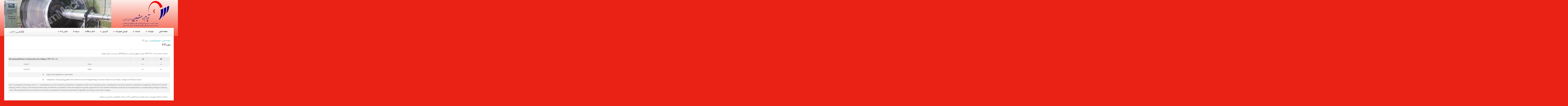

--- FILE ---
content_type: text/html; charset=utf-8
request_url: http://www.apammachine.com/fa/tr_ut.aspx
body_size: 8320
content:


<!DOCTYPE html>
<!--[if lt IE 8]>      <html class="no-js lt-ie10 lt-ie9 lt-ie8"> <![endif]-->
<!--[if IE 8]>         <html class="no-js lt-ie10 lt-ie9"> <![endif]-->
<!--[if IE 9]>         <html class="no-js lt-ie10"> <![endif]-->
<!--[if gt IE 8]><!-->
<html class="no-js">
<head>
    <meta charset="utf-8">
    <title>ApamMachin</title>
    <meta name="viewport" content="width=device-width, initial-scale=1.0">
    <meta name="description" content="">
    <meta name="author" content="Haleh Shafaghi">
    <!--  Google Fonts  -->
    <link href='http://fonts.googleapis.com/css?family=Pacifico|Open+Sans:400,700,400italic,700italic&amp;subset=latin,latin-ext,greek' rel='stylesheet' type='text/css'>

    <!-- Twitter Bootstrap -->
    <link href="../stylesheets/bootstrap.css" rel="stylesheet">
    <link href="../stylesheets/responsive.css" rel="stylesheet">
    <!-- Slider Revolution -->
    <link rel="stylesheet" href="../js/rs-plugin/css/settings.css" type="text/css" />
    <!-- jQuery UI -->
    <link rel="stylesheet" href="../js/jquery-ui-1.10.3/css/smoothness/jquery-ui-1.10.3.custom.min.css" type="text/css" />
    <!-- PrettyPhoto -->
    <link rel="stylesheet" href="../js/prettyphoto/css/prettyPhoto.css" type="text/css" />
    <!-- main styles -->

    <link href="../stylesheets/main.css" rel="stylesheet">
    <link href="../stylesheets/custom.css" rel="stylesheet" />

    <!-- SmartMenus core CSS (required) -->
    <link href="../stylesheets/sm-core-css.css" rel="stylesheet" type="text/css" />

    <!-- "sm-mint" menu theme (optional, you can use your own CSS, too) -->
    <link href="../stylesheets/sm-mint/sm-mint.css" rel="stylesheet" type="text/css" />

    <!-- #main-menu config - instance specific stuff not covered in the theme -->
    <!-- Put this in an external stylesheet if you want the media query to work in IE8 (e.g. where the rest of your page styles are) -->
    <style type="text/css">
        @media (min-width: 768px) {
            #main-nav {
                line-height: 0;
                text-align: right;
            }

            #main-menu {
                display: inline-block;
            }
        }
    </style>

    <!-- HTML5 shim and Respond.js IE8 support of HTML5 elements and media queries -->
    <!--[if lt IE 9]>
      <script src="https://oss.maxcdn.com/html5shiv/3.7.2/html5shiv.min.js"></script>
      <script src="https://oss.maxcdn.com/respond/1.4.2/respond.min.js"></script>
    <![endif]-->
    <!-- Modernizr -->
    <script src="../js/modernizr.custom.56918.js"></script>
    <!-- Fav and touch icons -->
    <link rel="apple-touch-icon" sizes="57x57" href="../images/favicon/apple-icon-57x57.png">
    <link rel="apple-touch-icon" sizes="60x60" href="../images/favicon/apple-icon-60x60.png">
    <link rel="apple-touch-icon" sizes="72x72" href="../images/favicon/apple-icon-72x72.png">
    <link rel="apple-touch-icon" sizes="76x76" href="../images/favicon/apple-icon-76x76.png">
    <link rel="apple-touch-icon" sizes="114x114" href="../images/favicon/apple-icon-114x114.png">
    <link rel="apple-touch-icon" sizes="120x120" href="../images/favicon/apple-icon-120x120.png">
    <link rel="apple-touch-icon" sizes="144x144" href="../images/favicon/apple-icon-144x144.png">
    <link rel="apple-touch-icon" sizes="152x152" href="../images/favicon/apple-icon-152x152.png">
    <link rel="apple-touch-icon" sizes="180x180" href="../images/favicon/apple-icon-180x180.png">
    <link rel="icon" type="image/png" sizes="192x192" href="../images/favicon/android-icon-192x192.png">
    <link rel="icon" type="image/png" sizes="32x32" href="../images/favicon/favicon-32x32.png">
    <link rel="icon" type="image/png" sizes="96x96" href="../images/favicon/favicon-96x96.png">
    <link rel="icon" type="image/png" sizes="16x16" href="../images/favicon/favicon-16x16.png">
    <link rel="manifest" href="../images/favicon/manifest.json">
    <meta name="msapplication-TileColor" content="#ffffff">
    <meta name="msapplication-TileImage" content="/ms-icon-144x144.png">
    <meta name="theme-color" content="">


    

</head>
<body class="boxed">
    <form method="post" action="./tr_ut.aspx" id="ctl00">
<div class="aspNetHidden">
<input type="hidden" name="__VIEWSTATE" id="__VIEWSTATE" value="k8UJgoenKLshr4t0UwSbkxar31ljmCqX/w/GUu2jjazYR6gBdazY1bBUwX4mnD6PE6uEyJWlzpgzCqarTDbodLe5U3LWWxpZdM9NpWx7h74=" />
</div>

<div class="aspNetHidden">

	<input type="hidden" name="__VIEWSTATEGENERATOR" id="__VIEWSTATEGENERATOR" value="188262AF" />
</div>
        <div class="boxed">
            <div class="master-wrapper">
                <header id="header">
                    <div class="container">
                        <div class="row">
                            <div class="span4">
                                <a class="brand" href="index.html">
                                    <img src="../images/Logo-apam1.png" alt="ApamMachin Logo" />
                                </a>
                            </div>
                            <div class="span8">
                                <div class="slider">
                                    <div class="slide1"></div>
                                    <div class="slide2"></div>
                                    <div class="slide3"></div>
                                    <div class="slide4"></div>
                                </div>

                            </div>
                            <!-- /social icons -->
                        </div>
                    </div>
                </header>
                <div class="navbar navbar-static-top" id="stickyNavbar">
                    <div class="navbar-inner">
                        <div class="container">
                            <div class="row">
                                <div class="span10">
                                    <button type="button" class="btn btn-navbar" data-toggle="collapse" data-target=".nav-collapse">
                                        <span class="icon-bar"></span>
                                        <span class="icon-bar"></span>
                                        <span class="icon-bar"></span>
                                    </button>
                                    <div class="">

                                        <nav id="main-nav" role="navigation">
                                            <!-- Sample menu definition -->
                                            <ul id="main-menu" class="sm sm-rtl sm-mint">
                                                <li><a href="http://www.apammachine.com/fa/Default.aspx">صفحه اصلی</a></li>
                                                <li>
                                                    <a href="#">تولیدات</a>
                                                    <ul>
                                                        <li><a href="http://www.apammachine.com/fa/product.aspx?g=1">سانتریفیوژ مداوم و غیر مداوم در صنایع قند </a></li>
                                                        <li><a href="http://www.apammachine.com/fa/product.aspx?g=2">سیستم های فیلتراسیون</a></li>
                                                        <li><a href="http://www.apammachine.com/fa/product.aspx?g=3">ماشین آلات و تجهیزات صنعتی</a></li>
                                                        <li><a href="http://www.apammachine.com/fa/product.aspx?g=4">فن های سانتریفیوژ و اکسیال</a></li>
                                                        <li><a href="http://www.apammachine.com/fa/product.aspx?g=5">اتوماسیون صنعتی</a></li>
                                                        <li><a href="http://www.apammachine.com/fa/product.aspx?g=6">قطعات ماشین آلات صنعتی</a></li>
                                                    </ul>
                                                </li>
                                                <li>
                                                    <a href="#">خدمات</a>
                                                    <ul>
                                                        <li><a href="http://www.apammachine.com/fa/srv_balance.aspx">بالانس دینامیکی کارگاهی و در محل </a></li>
                                                        <li><a href="http://www.apammachine.com/fa/srv_cm.aspx">پایش وضعیت ماشین آلات دوار</a></li>
                                                        <li><a href="http://www.apammachine.com/fa/srv_test.aspx">تستهای غیر مخرب</a></li>
                                                        <li><a href="http://www.apammachine.com/fa/update.aspx">ماشینکاری</a></li>
                                                        <li><a href="http://www.apammachine.com/fa/update.aspx">بابیت ریزی یاتاقان های ژورنال</a></li>
                                                        <li><a href="http://www.apammachine.com/fa/update.aspx">اورهال ،بازسازی ، نصب و راه اندازی تجهیزات صنعتی</a></li>
                                                        <li><a href="http://www.apammachine.com/fa/update.aspx">بازسازی توربینهای بخار و گاز</a></li>
                                                    </ul>
                                                </li>
                                                <li>
                                                    <a href="#">فروش تجهیزات</a>
                                                    <ul>
                                                        <li><a href="http://www.apammachine.com/fa/update.aspx">ترمومتر لیزری دیجیتال </a></li>
                                                    </ul>
                                                </li>
                                                <li>
                                                    <a href="http://www.apammachine.com/fa/training.aspx">آموزش</a>
                                                    <ul>

                                                        <li>
                                                            <a href="http://www.apammachine.com/fa/training.aspx">دوره های آموزشی</a>
                                                            <ul>
                                                                <li>
                                                                    <a href="http://www.apammachine.com/fa/training.aspx">دوره ارتعاشاتی</a>
                                                                    <ul>
                                                                        <li><a href="http://www.apammachine.com/fa/tr_vibration.aspx">تکنسین ارتعاشات</a></li>
                                                                        <li><a href="http://www.apammachine.com/fa/tr_vib_level1.aspx">آنالیز ارتعاشات سطح I</a></li>
                                                                        <li><a href="http://www.apammachine.com/fa/tr_vib_level2.aspx">آنالیز ارتعاشات سطح II</a></li>
                                                                        <li><a href="http://www.apammachine.com/fa/tr_balancing.aspx">بالانس دینامیکی</a></li>
                                                                        <li><a href="http://www.apammachine.com/fa/tr_motor.aspx">آنالیز جریان موتور</a></li>
                                                                        <li><a href="http://www.apammachine.com/fa/tr_frequent.aspx">آنالیز فرکانس طبیعی</a></li>
                                                                        <li><a href="http://www.apammachine.com/fa/tr_centrifugal.aspx">آنالیز کمپرسور های گریز از مرکز</a></li>
                                                                        <li><a href="http://www.apammachine.com/fa/tr_rotar.aspx">آنالیز کمپرسور های اسکرو</a></li>
                                                                        <li><a href="http://www.apammachine.com/fa/tr_lowspeed.aspx">آنالیز ماشینهای سرعت پائین</a></li>
                                                                        <li><a href="http://www.apammachine.com/fa/tr_variable">آنالیز ماشینهای دور متغیر</a></li>
                                                                        <li><a href="http://www.apammachine.com/fa/tr_highspeed.aspx">آنالیز ماشینهای سرعت بالا</a></li>
                                                                        <li><a href="http://www.apammachine.com/fa/tr_rolling.aspx">آنالیز یاتاقان های غلتشی</a></li>
                                                                        <li><a href="http://www.apammachine.com/fa/tr_hfe.aspx">HFE</a></li>
                                                                    </ul>
                                                                </li>
                                                                <li>
                                                                    <a href="http://www.apammachine.com/fa/training.aspx">دوره تستهای غیر مخرب</a>
                                                                    <ul>
                                                                        <li><a href="http://www.apammachine.com/fa/tr_ut.aspx">دوره UT </a></li>
                                                                        <li><a href="http://www.apammachine.com/fa/tr_pt.aspx">دوره PT </a></li>
                                                                        <li><a href="http://www.apammachine.com/fa/tr_mt.aspx">دوره MT </a></li>
                                                                        <li><a href="http://www.apammachine.com/fa/tr_rti.aspx">دوره RTI</a></li>
                                                                        <li><a href="http://www.apammachine.com/fa/update.aspx">دوره VT</a></li>
                                                                        <li><a href="http://www.apammachine.com/fa/update.aspx">دوره بازرسی فنی </a></li>
                                                                    </ul>
                                                                </li>

                                                            </ul>
                                                        </li>
                                                        <li><a href="http://www.apammachine.com/fa/tr_calendar.aspx">تقویم آموزشی</a></li>
                                                    </ul>
                                                </li>
                                                <li><a href="http://www.apammachine.com/fa/news.aspx">اخبار و مقالات </a></li>
                                                <li><a href="http://www.apammachine.com/fa/about.aspx">درباره ما</a></li>

                                                <li>
                                                    <a href="http://www.apammachine.com/fa/contact.aspx">تماس با ما</a>
                                                    <ul class="mega-menu">
                                                        <li>
                                                            <!-- The mega drop down contents -->
                                                            <div style="width: 400px; max-width: 100%;">
                                                                <div style="padding: 5px 24px;">
                                                                    <p>
                                                                        <img src="../images/Logo-apam.png" width="100px" />
                                                                        دفتر مرکزی :

                                                                    تهران سهروردی شمالی بالاتر از مطهری کوچه تهمتن پلاک 8 واحد 4
                                                                    <br />
                                                                        تلفکس :  8-88531056 - 021
                                                                    </p>

                                                                </div>
                                                            </div>
                                                        </li>
                                                    </ul>
                                                </li>
                                            </ul>
                                        </nav>

                                    </div>
                                    <!-- /.nav-collapse -->
                                </div>
                                <div class="span2">
                                    <div class="topmost-line">
                                        <div class="lang-currency">
                                            <div class="dropdown js-selectable-dropdown">
                                                <a data-toggle="dropdown" class="selected" href="#"><span class="js-change-text"><i class="famfamfam-flag-gb"></i>انگلیسی (EN)</span> <b class="caret"></b></a>
                                                <!-- for all available country flags look the styles in lib/components/_flags.scss -->
                                                <ul class="dropdown-menu js-possibilities" role="menu" aria-labelledby="dLabel">
                                                    <li><a href="~/en/"><i class="famfamfam-flag-gb"></i>English (EN)</a></li>
                                                    <li><a href="http://www.apammachine.com/fa/Default.aspx"><i class="famfamfam-flag-ir"></i>پارسی (IR)</a></li>

                                                </ul>
                                            </div>

                                        </div>
                                    </div>
                                </div>
                            </div>
                        </div>
                    </div>
                </div>
                <!-- /main menu -->
            </div>
        </div>
        <div class="master-wrapper">




            <div class="container">
                <div class="push-up top-equal blocks-spacer">

                    

                    

                    <div id="breadcrumb" class="hoc clear">
                        <span id="masterSiteMapPath" DataSourceId="mapSite"><a href="#masterSiteMapPath_SkipLink" style="position:absolute;left:-10000px;top:auto;width:1px;height:1px;overflow:hidden;">Skip Navigation Links</a><span><a title="صفحه اصلی" href="/fa/Default.aspx">صفحه اصلی</a></span><span> &gt; </span><span><a href="/fa/training.aspx">دورهای آموزشی</a></span><span> &gt; </span><span>دوره UT</span><a id="masterSiteMapPath_SkipLink"></a></span>

                    </div>


                    
    <div class="row">
        <div class="span12">
            <div class="underlined push-down-20">
                <h3>دوره UT</h3>
            </div>
            <p>
                الزامات استاندارد SNT-TC-1A انجمن تستهای غیر مخرب امریکا(ASNT) برای تست اولتراسونیک
            </p>
            <table class="table table-theme table-striped table-hover">
                <thead>
                    <tr>
                        <th class="td_center">B*</th>
                        <th class="td_center">A*</th>
                        <th colspan="2" class="td_left">Recommended hours of instruction According to SNT-TC-1A</th>

                    </tr>
                </thead>
                <tbody>
                    <tr>
                        <td class="td_center">30</td>
                        <td class="td_center">40</td>
                        <td class="td_center">Total</td>
                        <td class="td_center">Level I</td>
                    </tr>
                    <tr>
                        <td class="td_center">30</td>
                        <td class="td_center">40</td>
                        <td class="td_center">Total</td>
                        <td class="td_center">Level II </td>
                    </tr>

                    <tr>
                        <td colspan="3" class="td_left">high school graduate or equivalent</td>
                        <td>A*  </td>

                    </tr>
                    <tr>
                        <td colspan="3" class="td_left">completion with passing grades of at least two years of engineering or science study at a university, college or technical school </td>
                        <td>B*  </td>
                    </tr>

                    <tr>
                        <td colspan="4" class="td_left">this is a progressive training course; i.e., consideration as level I is based on satisfactory completion of the level I training course; consideration as level II is based on satisfactory completion of both level I and II training courses. Topics in the training outline may be deleted or expanded to meet the employer's specific applications or for limited certification and may be accompanied by a corresponding change in training hours. Recommended hours of instruction should be considered as a minimum requirement, regardless of training course topic changes. </td>
                    </tr>


                </tbody>
            </table>
            <p>با توجه به الزامات فوق مدت زمان برگزاری دوره آموزشی UT در شرکت آپام ماشین به شرح زیر میباشد:</p>
            <table class="table table-theme table-striped table-hover">
                <thead>
                    <tr>
                        <th class="td_center">B*</th>
                        <th class="td_center">A*</th>
                        <th colspan="2" class="td_left">Apam machine hours of Ultrasonic testing instruction</th>

                    </tr>
                </thead>
                <tbody>
                    <tr>
                        <td class="td_center">40</td>
                        <td class="td_center">40</td>
                        <td class="td_center">Total</td>
                        <td class="td_center">Level I</td>
                    </tr>
                    <tr>
                        <td class="td_center">40</td>
                        <td class="td_center">40</td>
                        <td class="td_center">Total</td>
                        <td class="td_center">Level II </td>
                    </tr>

                </tbody>
            </table>
            <div class="dir_ltr">

                <h4>UT LEVEL I Syllabus</h4>

                <ul class="ul-checkList">
                    <li><i class="icon-edit"></i>Introduction</li>
                    <li><i class="icon-edit"></i>ultrasonic principles</li>
                    <li><i class="icon-edit"></i>ultrasonic equipment</li>
                    <li><i class="icon-edit"></i>modes of ultrasonic wave travel</li>
                    <li><i class="icon-edit"></i>couplants and ultrasonic sound energy</li>
                    <li><i class="icon-edit"></i>attenuation, acoustic impedance and resonance</li>
                    <li><i class="icon-edit"></i>displaying ultrasonic indications</li>
                    <li><i class="icon-edit"></i>ultrasonic transducers and standard reference blocks</li>
                    <li><i class="icon-edit"></i>immersion inspection</li>
                    <li><i class="icon-edit"></i>ultrasonic contact testing</li>
                    <li><i class="icon-edit"></i>application of contact testing</li>
                    <li><i class="icon-edit"></i>nonrelevant ultrasonic indication</li>
                </ul>
            </div>
            <div class="span5">
                <h4>UT LEVEL II Syllabus</h4>

                <ul class="ul-checkList">

                    <li><i class="icon-edit"></i>ultrasonic energy, generation and detection</li>
                    <li><i class="icon-edit"></i>sound distribution</li>
                    <li><i class="icon-edit"></i>wave characteristics</li>
                    <li><i class="icon-edit"></i>attenuation, beam spread</li>
                    <li><i class="icon-edit"></i>ultrasonic equipment, A scan flaw detector</li>
                    <li><i class="icon-edit"></i>cathode ray tube</li>
                    <li><i class="icon-edit"></i>the amplifier</li>
                    <li><i class="icon-edit"></i>ultrasonic flaw detection assessment</li>
                    <li><i class="icon-edit"></i>practical application</li>
                    <li><i class="icon-edit"></i>instruction writing and reporting</li>
                    <li><i class="icon-edit"></i>defect sizing and evaluation techniques</li>
                    <li><i class="icon-edit"></i>echo dynamic patterns</li>
                    <li><i class="icon-edit"></i>defect characterization</li>
                    <li><i class="icon-edit"></i>defect sizing technique</li>
                    <li><i class="icon-edit"></i>weld technology</li>
                </ul>
            </div>

            <div class="push-down-10"></div>
        </div>
    </div>

                </div>
            </div>
            <footer>

                <!--  ==========  -->
                <!--  = Upper footer =  -->
                <!--  ==========  -->
                <!--  ==========  -->
                <!--  = Middle footer =  -->
                <!--  ==========  -->
                <div class="foot-light">
                    <div class="container">
                        <div class="row">

                            <div class="span4">
                                <h2 class="pacifico">
                                    <img src="../images/Logo-apam_200.png" alt="ApamMachin" class="align-baseline" /></h2>
                                <p>شرکت آپام ماشین (سهامی خاص) در سال 1383 تاسیس گردیده است. بر طبق اساسنامه، فعالیتهای این شرکت در قالب 4 زمینه کاری عرضه می گردد: </p>
                                <a href="About.aspx" class="">اطلاعات بیشتر ...</a>
                            </div>
                            <!--  ==========  -->
                            <!--  = Menu 1 =  -->
                            <!--  ==========  -->
                            <div class="span4">
                                <div class="main-titles lined">
                                    <h3 class="title">دسترسی سریع</h3>
                                </div>
                                <ul class="nav bold">
                                    <li><a href="http://www.apammachine.com/fa/Default.aspx">صفحه اصلی</a></li>
                                    <li><a href="http://www.apammachine.com/fa/news.aspx">اخبار و مقالات</a></li>
                                    <li><a href="http://www.apammachine.com/fa/training.aspx">دوره های آموزشی</a></li>
                                    <li><a href="http://www.apammachine.com/fa/tr_calendar.aspx">تقویم آموزشی</a></li>
                                    <li><a href="http://www.apammachine.com/fa/about.aspx">درباره ما</a></li>
                                    <li><a href="http://www.apammachine.com/fa/contact.aspx">تماس با ما</a></li>
                                </ul>
                            </div>

                            <!--  ==========  -->
                            <!--  = Menu 2 =  -->
                            <!--  ==========  -->
                            <div class="span4">
                                <div class="main-titles lined">
                                    <h3 class="title">خدمات ما</h3>
                                </div>
                                <ul class="nav">
                                    <li><a href="http://www.apammachine.com/fa/srv_balance.aspx">بالانس دینامیکی کارگاهی و در محل </a></li>
                                    <li><a href="http://www.apammachine.com/fa/srv_cm.aspx">پایش وضعیت ماشین آلات دوار</a></li>
                                    <li><a href="srv_test.aspx">تستهای غیر مخرب</a></li>
                                    <li><a href="#">ماشینکاری</a></li>
                                    <li><a href="#">بابیت ریزی یاتاقان های ژورنال</a></li>
                                    <li><a href="#">اورهال ،بازسازی ، نصب و راه اندازی تجهیزات صنعتی</a></li>
                                    <li><a href="#">بازسازی توربینهای بخار و گاز</a></li>
                                </ul>
                            </div>


                        </div>
                    </div>



                </div>
                <!-- /middle footer -->
                <!--  ==========  -->
                <!--  = Bottom Footer =  -->
                <!--  ==========  -->
                <div class="foot-last">
                    <a href="#" id="toTheTop">
                        <span class="icon-chevron-up"></span>
                    </a>
                    <div class="container">
                        <div class="row">
                            <div class="span6">
                                &copy; Copyright 2009-2018.<a target="_blank" href="http://www.ApamMachine.com">www.ApamMachine.com</a>.
                            </div>
                            <div class="span6">
                                <div class="pull-right">طراحی و پیاده سازی<a href="http://www.afanet.ir">AFA Group</a></div>
                            </div>
                        </div>
                    </div>
                </div>
                <!-- /bottom footer -->
            </footer>
            <!-- /footer -->
            <!--  ==========  -->
            <!--  = Modal Windows =  -->
            <!--  ==========  -->


        </div>
        <!-- end of master-wrapper -->
        <!--  ==========  -->
        <!--  = JavaScript =  -->
        <!--  ==========  -->
        <!--  = FB =  -->

        <div id="fb-root"></div>
        <script>
            (function (d, s, id) {
                var js, fjs = d.getElementsByTagName(s)[0];
                if (d.getElementById(id)) return;
                js = d.createElement(s); js.id = id;
                js.src = "//connect.facebook.net/en_US/all.js#xfbml=1&appId=126780447403102";
                fjs.parentNode.insertBefore(js, fjs);
            }(document, 'script', 'facebook-jssdk'));</script>


        <!--  = jQuery - CDN with local fallback =  -->
        
        <script src="../Scripts/jquery-1.9.1.js"></script>
        <script type="text/javascript">
            if (typeof jQuery == 'undefined') {
                document.write('<script src="../js/jquery.min.js"><\/script>');
            }
        </script>

        <!--  = _ =  -->
        <script src="../js/underscore/underscore-min.js" type="text/javascript"></script>

        <!--  = Bootstrap =  -->
        <script src="../js/bootstrap.min.js" type="text/javascript"></script>

        <!--  = Slider Revolution =  -->
        <script src="../js/rs-plugin/pluginsources/jquery.themepunch.plugins.min.js" type="text/javascript"></script>
        <script src="../js/rs-plugin/js/jquery.themepunch.revolution.min.js" type="text/javascript"></script>

        <!--  = CarouFredSel =  -->
        <script src="../js/jquery.carouFredSel-6.2.1-packed.js" type="text/javascript"></script>

        <!--  = jQuery UI =  -->
        <script src="../js/jquery-ui-1.10.3/js/jquery-ui-1.10.3.custom.min.js" type="text/javascript"></script>
        <script src="../js/jquery-ui-1.10.3/touch-fix.min.js" type="text/javascript"></script>

        <!--  = Isotope =  -->
        <script src="../js/isotope/jquery.isotope.min.js" type="text/javascript"></script>

        <!--  = Tour =  -->
        <script src="../js/bootstrap-tour/build/js/bootstrap-tour.min.js" type="text/javascript"></script>

        <!--  = PrettyPhoto =  -->
        <script src="../js/prettyphoto/js/jquery.prettyPhoto.js" type="text/javascript"></script>

        <!--  = Google Maps API =  -->
        

        <!--  = Custom JS =  -->
        <script src="../js/custom.js" type="text/javascript"></script>

        <!-- jQuery -->
        <script type="text/javascript" src="../Scripts/menu/jquery.js"></script>

        <!-- SmartMenus jQuery plugin -->
        <script type="text/javascript" src="../Scripts/menu/jquery.smartmenus.js"></script>

        <!-- SmartMenus jQuery init -->
        <script type="text/javascript">
            $(function () {
                $('#main-menu').smartmenus({
                    subMenusSubOffsetX: 6,
                    subMenusSubOffsetY: -8
                });
            });
        </script>
    </form>
</body>
</html>


--- FILE ---
content_type: text/css
request_url: http://www.apammachine.com/stylesheets/responsive.css
body_size: 4801
content:
/*
 * Bootstrap Responsive v2.3.1
 *
 * Copyright 2012 Twitter, Inc
 * Licensed under the Apache License v2.0
 * http://www.apache.org/licenses/LICENSE-2.0
 *
 * Designed and built with all the love in the world @twitter by @mdo and @fat.
 */
@-ms-viewport { width: device-width; }

.hidden { display: none; visibility: hidden; }

.visible-phone { display: none !important; }

.visible-tablet { display: none !important; }

.hidden-desktop { display: none !important; }

.visible-desktop { display: inherit !important; }

@media (min-width: 768px) and (max-width: 979px) { .hidden-desktop { display: inherit !important; }
  .visible-desktop { display: none !important; }
  .visible-tablet { display: inherit !important; }
  .hidden-tablet { display: none !important; } }
@media (max-width: 767px) { .hidden-desktop { display: inherit !important; }
  .visible-desktop { display: none !important; }
  .visible-phone { display: inherit !important; }
  .hidden-phone { display: none !important; } }
.visible-print { display: none !important; }

@media print { .visible-print { display: inherit !important; }
  .hidden-print { display: none !important; } }
.clearfix { *zoom: 1; }
.clearfix:before, .clearfix:after { display: table; content: ""; line-height: 0; }
.clearfix:after { clear: both; }

.hide-text { font: 0/0 a; color: transparent; text-shadow: none; background-color: transparent; border: 0; }

.input-block-level { display: block; width: 100%; min-height: 37px; -webkit-box-sizing: border-box; -moz-box-sizing: border-box; box-sizing: border-box; }

@media (min-width: 1200px) { .row { margin-left: -30px; *zoom: 1; }
  .row:before, .row:after { display: table; content: ""; line-height: 0; }
  .row:after { clear: both; }
  [class*="span"] { float: right; min-height: 1px; margin-left: 30px; }
  .container, .navbar-static-top .container, .navbar-fixed-top .container, .navbar-fixed-bottom .container { width: 1170px; }
  .span12 { width: 1170px; }
  .span11 { width: 1070px; }
  .span10 { width: 970px; }
  .span9 { width: 870px; }
  .span8 { width: 770px; }
  .span7 { width: 670px; }
  .span6 { width: 570px; }
  .span5 { width: 470px; }
  .span4 { width: 370px; }
  .span3 { width: 270px; }
  .span2 { width: 170px; }
  .span1 { width: 70px; }
  .offset12 { margin-left: 1230px; }
  .offset11 { margin-left: 1130px; }
  .offset10 { margin-left: 1030px; }
  .offset9 { margin-left: 930px; }
  .offset8 { margin-left: 830px; }
  .offset7 { margin-left: 730px; }
  .offset6 { margin-left: 630px; }
  .offset5 { margin-left: 530px; }
  .offset4 { margin-left: 430px; }
  .offset3 { margin-left: 330px; }
  .offset2 { margin-left: 230px; }
  .offset1 { margin-right: 130px; }
  .row-fluid { width: 100%; *zoom: 1; }
  .row-fluid:before, .row-fluid:after { display: table; content: ""; line-height: 0; }
  .row-fluid:after { clear: both; }
  .row-fluid [class*="span"] { display: block; width: 100%; min-height: 37px; -webkit-box-sizing: border-box; -moz-box-sizing: border-box; box-sizing: border-box; float: left; margin-left: 2.5641%; *margin-left: 2.51091%; }
  .row-fluid [class*="span"]:first-child { margin-left: 0; }
  .row-fluid .controls-row [class*="span"] + [class*="span"] { margin-left: 2.5641%; }
  .row-fluid .span12 { width: 100%; *width: 99.94681%; }
  .row-fluid .span11 { width: 91.45299%; *width: 91.3998%; }
  .row-fluid .span10 { width: 82.90598%; *width: 82.85279%; }
  .row-fluid .span9 { width: 74.35897%; *width: 74.30578%; }
  .row-fluid .span8 { width: 65.81197%; *width: 65.75877%; }
  .row-fluid .span7 { width: 57.26496%; *width: 57.21177%; }
  .row-fluid .span6 { width: 48.71795%; *width: 48.66476%; }
  .row-fluid .span5 { width: 40.17094%; *width: 40.11775%; }
  .row-fluid .span4 { width: 31.62393%; *width: 31.57074%; }
  .row-fluid .span3 { width: 23.07692%; *width: 23.02373%; }
  .row-fluid .span2 { width: 14.52991%; *width: 14.47672%; }
  .row-fluid .span1 { width: 5.98291%; *width: 5.92971%; }
  .row-fluid .offset12 { margin-left: 105.12821%; *margin-left: 105.02182%; }
  .row-fluid .offset12:first-child { margin-left: 102.5641%; *margin-left: 102.45772%; }
  .row-fluid .offset11 { margin-left: 96.5812%; *margin-left: 96.47481%; }
  .row-fluid .offset11:first-child { margin-left: 94.01709%; *margin-left: 93.91071%; }
  .row-fluid .offset10 { margin-left: 88.03419%; *margin-left: 87.92781%; }
  .row-fluid .offset10:first-child { margin-left: 85.47009%; *margin-left: 85.3637%; }
  .row-fluid .offset9 { margin-left: 79.48718%; *margin-left: 79.3808%; }
  .row-fluid .offset9:first-child { margin-left: 76.92308%; *margin-left: 76.81669%; }
  .row-fluid .offset8 { margin-left: 70.94017%; *margin-left: 70.83379%; }
  .row-fluid .offset8:first-child { margin-left: 68.37607%; *margin-left: 68.26969%; }
  .row-fluid .offset7 { margin-left: 62.39316%; *margin-left: 62.28678%; }
  .row-fluid .offset7:first-child { margin-left: 59.82906%; *margin-left: 59.72268%; }
  .row-fluid .offset6 { margin-left: 53.84615%; *margin-left: 53.73977%; }
  .row-fluid .offset6:first-child { margin-left: 51.28205%; *margin-left: 51.17567%; }
  .row-fluid .offset5 { margin-left: 45.29915%; *margin-left: 45.19276%; }
  .row-fluid .offset5:first-child { margin-left: 42.73504%; *margin-left: 42.62866%; }
  .row-fluid .offset4 { margin-left: 36.75214%; *margin-left: 36.64575%; }
  .row-fluid .offset4:first-child { margin-left: 34.18803%; *margin-left: 34.08165%; }
  .row-fluid .offset3 { margin-left: 28.20513%; *margin-left: 28.09875%; }
  .row-fluid .offset3:first-child { margin-left: 25.64103%; *margin-left: 25.53464%; }
  .row-fluid .offset2 { margin-left: 19.65812%; *margin-left: 19.55174%; }
  .row-fluid .offset2:first-child { margin-left: 17.09402%; *margin-left: 16.98763%; }
  .row-fluid .offset1 { margin-left: 11.11111%; *margin-left: 11.00473%; }
  .row-fluid .offset1:first-child { margin-left: 8.54701%; *margin-left: 8.44063%; }
  input, textarea, .uneditable-input { margin-left: 0; }
  .controls-row [class*="span"] + [class*="span"] { margin-left: 30px; }
  input.span12, textarea.span12, .uneditable-input.span12 { width: 1156px; }
  input.span11, textarea.span11, .uneditable-input.span11 { width: 1056px; }
  input.span10, textarea.span10, .uneditable-input.span10 { width: 956px; }
  input.span9, textarea.span9, .uneditable-input.span9 { width: 856px; }
  input.span8, textarea.span8, .uneditable-input.span8 { width: 756px; }
  input.span7, textarea.span7, .uneditable-input.span7 { width: 656px; }
  input.span6, textarea.span6, .uneditable-input.span6 { width: 556px; }
  input.span5, textarea.span5, .uneditable-input.span5 { width: 456px; }
  input.span4, textarea.span4, .uneditable-input.span4 { width: 356px; }
  input.span3, textarea.span3, .uneditable-input.span3 { width: 256px; }
  input.span2, textarea.span2, .uneditable-input.span2 { width: 156px; }
  input.span1, textarea.span1, .uneditable-input.span1 { width: 56px; }
  .thumbnails { margin-left: -30px; }
  .thumbnails > li { margin-left: 30px; }
  .row-fluid .thumbnails { margin-left: 0; } }
@media (min-width: 768px) and (max-width: 979px) { .row { margin-left: -20px; *zoom: 1; }
  .row:before, .row:after { display: table; content: ""; line-height: 0; }
  .row:after { clear: both; }
  [class*="span"] { float: right; min-height: 1px; margin-left: 20px; }
  .container, .navbar-static-top .container, .navbar-fixed-top .container, .navbar-fixed-bottom .container { width: 724px; }
  .span12 { width: 724px; }
  .span11 { width: 662px; }
  .span10 { width: 600px; }
  .span9 { width: 538px; }
  .span8 { width: 476px; }
  .span7 { width: 414px; }
  .span6 { width: 352px; }
  .span5 { width: 290px; }
  .span4 { width: 228px; }
  .span3 { width: 166px; }
  .span2 { width: 104px; }
  .span1 { width: 42px; }
  .offset12 { margin-left: 764px; }
  .offset11 { margin-left: 702px; }
  .offset10 { margin-left: 640px; }
  .offset9 { margin-left: 578px; }
  .offset8 { margin-left: 516px; }
  .offset7 { margin-left: 454px; }
  .offset6 { margin-left: 392px; }
  .offset5 { margin-left: 330px; }
  .offset4 { margin-left: 268px; }
  .offset3 { margin-left: 206px; }
  .offset2 { margin-left: 144px; }
  .offset1 { margin-left: 82px; }
  .row-fluid { width: 100%; *zoom: 1; }
  .row-fluid:before, .row-fluid:after { display: table; content: ""; line-height: 0; }
  .row-fluid:after { clear: both; }
  .row-fluid [class*="span"] { display: block; width: 100%; min-height: 37px; -webkit-box-sizing: border-box; -moz-box-sizing: border-box; box-sizing: border-box; float: right; margin-left: 2.76243%; *margin-left: 2.70924%; }
  .row-fluid [class*="span"]:first-child { margin-left: 0; }
  .row-fluid .controls-row [class*="span"] + [class*="span"] { margin-left: 2.76243%; }
  .row-fluid .span12 { width: 100%; *width: 99.94681%; }
  .row-fluid .span11 { width: 91.43646%; *width: 91.38327%; }
  .row-fluid .span10 { width: 82.87293%; *width: 82.81974%; }
  .row-fluid .span9 { width: 74.30939%; *width: 74.2562%; }
  .row-fluid .span8 { width: 65.74586%; *width: 65.69266%; }
  .row-fluid .span7 { width: 57.18232%; *width: 57.12913%; }
  .row-fluid .span6 { width: 48.61878%; *width: 48.56559%; }
  .row-fluid .span5 { width: 40.05525%; *width: 40.00206%; }
  .row-fluid .span4 { width: 31.49171%; *width: 31.43852%; }
  .row-fluid .span3 { width: 22.92818%; *width: 22.87499%; }
  .row-fluid .span2 { width: 14.36464%; *width: 14.31145%; }
  .row-fluid .span1 { width: 5.8011%; *width: 5.74791%; }
  .row-fluid .offset12 { margin-left: 105.52486%; *margin-left: 105.41848%; }
  .row-fluid .offset12:first-child { margin-left: 102.76243%; *margin-left: 102.65605%; }
  .row-fluid .offset11 { margin-left: 96.96133%; *margin-left: 96.85494%; }
  .row-fluid .offset11:first-child { margin-left: 94.1989%; *margin-left: 94.09251%; }
  .row-fluid .offset10 { margin-left: 88.39779%; *margin-left: 88.29141%; }
  .row-fluid .offset10:first-child { margin-left: 85.63536%; *margin-left: 85.52898%; }
  .row-fluid .offset9 { margin-left: 79.83425%; *margin-left: 79.72787%; }
  .row-fluid .offset9:first-child { margin-left: 77.07182%; *margin-left: 76.96544%; }
  .row-fluid .offset8 { margin-left: 71.27072%; *margin-left: 71.16434%; }
  .row-fluid .offset8:first-child { margin-left: 68.50829%; *margin-left: 68.4019%; }
  .row-fluid .offset7 { margin-left: 62.70718%; *margin-left: 62.6008%; }
  .row-fluid .offset7:first-child { margin-left: 59.94475%; *margin-left: 59.83837%; }
  .row-fluid .offset6 { margin-left: 54.14365%; *margin-left: 54.03726%; }
  .row-fluid .offset6:first-child { margin-left: 51.38122%; *margin-left: 51.27483%; }
  .row-fluid .offset5 { margin-left: 45.58011%; *margin-left: 45.47373%; }
  .row-fluid .offset5:first-child { margin-left: 42.81768%; *margin-left: 42.7113%; }
  .row-fluid .offset4 { margin-left: 37.01657%; *margin-left: 36.91019%; }
  .row-fluid .offset4:first-child { margin-left: 34.25414%; *margin-left: 34.14776%; }
  .row-fluid .offset3 { margin-left: 28.45304%; *margin-left: 28.34666%; }
  .row-fluid .offset3:first-child { margin-left: 25.69061%; *margin-left: 25.58422%; }
  .row-fluid .offset2 { margin-left: 19.8895%; *margin-left: 19.78312%; }
  .row-fluid .offset2:first-child { margin-left: 17.12707%; *margin-left: 17.02069%; }
  .row-fluid .offset1 { margin-left: 11.32597%; *margin-left: 11.21958%; }
  .row-fluid .offset1:first-child { margin-left: 8.56354%; *margin-left: 8.45715%; }
  input, textarea, .uneditable-input { margin-left: 0; }
  .controls-row [class*="span"] + [class*="span"] { margin-left: 20px; }
  input.span12, textarea.span12, .uneditable-input.span12 { width: 710px; }
  input.span11, textarea.span11, .uneditable-input.span11 { width: 648px; }
  input.span10, textarea.span10, .uneditable-input.span10 { width: 586px; }
  input.span9, textarea.span9, .uneditable-input.span9 { width: 524px; }
  input.span8, textarea.span8, .uneditable-input.span8 { width: 462px; }
  input.span7, textarea.span7, .uneditable-input.span7 { width: 400px; }
  input.span6, textarea.span6, .uneditable-input.span6 { width: 338px; }
  input.span5, textarea.span5, .uneditable-input.span5 { width: 276px; }
  input.span4, textarea.span4, .uneditable-input.span4 { width: 214px; }
  input.span3, textarea.span3, .uneditable-input.span3 { width: 152px; }
  input.span2, textarea.span2, .uneditable-input.span2 { width: 90px; }
  input.span1, textarea.span1, .uneditable-input.span1 { width: 28px; } }
@media (max-width: 767px) { body { padding-left: 20px; padding-right: 20px; }
  .navbar-fixed-top, .navbar-fixed-bottom, .navbar-static-top { margin-left: -20px; margin-right: -20px; }
  .container-fluid { padding: 0; }
  .dl-horizontal dt { float: none; clear: none; width: auto; text-align: left; }
  .dl-horizontal dd { margin-left: 0; }
  .container { width: auto; }
  .row-fluid { width: 100%; }
  .row, .thumbnails { margin-left: 0; }
  .thumbnails > li { float: none; margin-left: 0; }
  [class*="span"], .uneditable-input[class*="span"], .row-fluid [class*="span"] { float: none; display: block; width: 100%; margin-right: 0; -webkit-box-sizing: border-box; -moz-box-sizing: border-box; box-sizing: border-box; }
  .span12, .row-fluid .span12 { width: 100%; -webkit-box-sizing: border-box; -moz-box-sizing: border-box; box-sizing: border-box; }
  .row-fluid [class*="offset"]:first-child { margin-left: 0; }
  .input-large, .input-xlarge, .input-xxlarge, input[class*="span"], select[class*="span"], textarea[class*="span"], .uneditable-input { display: block; width: 100%; min-height: 37px; -webkit-box-sizing: border-box; -moz-box-sizing: border-box; box-sizing: border-box; }
  .input-prepend input, .input-append input, .input-prepend input[class*="span"], .input-append input[class*="span"] { display: inline-block; width: auto; }
  .controls-row [class*="span"] + [class*="span"] { margin-left: 0; }
  .modal { position: fixed; top: 20px; left: 20px; right: 20px; width: auto; margin: 0; }
  .modal.fade { top: -100px; }
  .modal.fade.in { top: 20px; } }
@media (max-width: 480px) { .nav-collapse { -webkit-transform: translate3d(0, 0, 0); }
  .page-header h1 small { display: block; line-height: 19px; }
  input[type="checkbox"], input[type="radio"] { border: 1px solid #ccc; }
  .form-horizontal .control-label { float: none; width: auto; padding-top: 0; text-align: left; }
  .form-horizontal .controls { margin-left: 0; }
  .form-horizontal .control-list { padding-top: 0; }
  .form-horizontal .form-actions { padding-left: 10px; padding-right: 10px; }
  .media .pull-left, .media .pull-right { float: none; display: block; margin-bottom: 10px; }
  .media-object { margin-right: 0; margin-left: 0; }
  .modal { top: 10px; left: 10px; right: 10px; }
  .modal-header .close { padding: 10px; margin: -10px; }
  .carousel-caption { position: static; } }
@media (max-width: 979px) { body { padding-top: 0; }
  .navbar-fixed-top, .navbar-fixed-bottom { position: static; }
  .navbar-fixed-top { margin-bottom: 19px; }
  .navbar-fixed-bottom { margin-top: 19px; }
  .navbar-fixed-top .navbar-inner, .navbar-fixed-bottom .navbar-inner { padding: 5px; }
  .navbar .container { width: auto; padding: 0; }
  .navbar .brand { padding-left: 10px; padding-right: 10px; margin: 0 0 0 -5px; }
  .nav-collapse { clear: both; }
  .nav-collapse .nav { float: none; margin: 0 0 9.5px; }
  .nav-collapse .nav > li { float: none; }
  .nav-collapse .nav > li > a { margin-bottom: 2px; }
  .nav-collapse .nav > .divider-vertical { display: none; }
  .nav-collapse .nav .nav-header { color: #777777; text-shadow: none; }
  .nav-collapse .nav > li > a, .nav-collapse .dropdown-menu a { padding: 9px 15px; font-weight: bold; color: #777777; -webkit-border-radius: 3px; -moz-border-radius: 3px; border-radius: 3px; }
  .nav-collapse .btn { padding: 4px 10px 4px; font-weight: normal; -webkit-border-radius: 3px; -moz-border-radius: 3px; border-radius: 3px; }
  .nav-collapse .dropdown-menu li + li a { margin-bottom: 2px; }
  .nav-collapse .nav > li > a:hover, .nav-collapse .nav > li > a:focus, .nav-collapse .dropdown-menu a:hover, .nav-collapse .dropdown-menu a:focus { background-color: #f2f2f2; }
  .navbar-inverse .nav-collapse .nav > li > a, .navbar-inverse .nav-collapse .dropdown-menu a { color: #999999; }
  .navbar-inverse .nav-collapse .nav > li > a:hover, .navbar-inverse .nav-collapse .nav > li > a:focus, .navbar-inverse .nav-collapse .dropdown-menu a:hover, .navbar-inverse .nav-collapse .dropdown-menu a:focus { background-color: rgba(0, 0, 0, 0.8); }
  .nav-collapse.in .btn-group { margin-top: 5px; padding: 0; }
  .nav-collapse .dropdown-menu { position: static; top: auto; left: auto; float: none; display: none; max-width: none; margin: 0 15px; padding: 0; background-color: transparent; border: none; -webkit-border-radius: 0; -moz-border-radius: 0; border-radius: 0; -webkit-box-shadow: none; -moz-box-shadow: none; box-shadow: none; }
  .nav-collapse .open > .dropdown-menu { display: block; }
  .nav-collapse .dropdown-menu:before, .nav-collapse .dropdown-menu:after { display: none; }
  .nav-collapse .dropdown-menu .divider { display: none; }
  .nav-collapse .nav > li > .dropdown-menu:before, .nav-collapse .nav > li > .dropdown-menu:after { display: none; }
  .nav-collapse .navbar-form, .nav-collapse .navbar-search { float: none; padding: 9.5px 15px; margin: 9.5px 0; border-top: 1px solid #f2f2f2; border-bottom: 1px solid #f2f2f2; -webkit-box-shadow: inset 0 1px 0 rgba(255, 255, 255, 0.1), 0 1px 0 rgba(255, 255, 255, 0.1); -moz-box-shadow: inset 0 1px 0 rgba(255, 255, 255, 0.1), 0 1px 0 rgba(255, 255, 255, 0.1); box-shadow: inset 0 1px 0 rgba(255, 255, 255, 0.1), 0 1px 0 rgba(255, 255, 255, 0.1); }
  .navbar-inverse .nav-collapse .navbar-form, .navbar-inverse .nav-collapse .navbar-search { border-top-color: rgba(0, 0, 0, 0.8); border-bottom-color: rgba(0, 0, 0, 0.8); }
  .navbar .nav-collapse .nav.pull-right { float: none; margin-left: 0; }
  .nav-collapse, .nav-collapse.collapse { overflow: hidden; height: 0; }
  .navbar .btn-navbar { display: block; }
  .navbar-static .navbar-inner { padding-left: 10px; padding-right: 10px; } }
@media (min-width: 980px) { .nav-collapse.collapse { height: auto !important; overflow: visible !important; } }


--- FILE ---
content_type: text/css
request_url: http://www.apammachine.com/stylesheets/custom.css
body_size: 830
content:
#header .container .row .span8 {
    float: left;
    margin-left: 5px;
}
.slider {
   /* max-width: 650px;*/
   width:100%;
    height: 200px;
   
    position: relative;
}

.slide1, .slide2, .slide3, .slide4, .slide5 {
    position: absolute;
    width: 100%;
    height: 100%;
}

.slide1 {
    background: url(../files/slider/inner1.jpg)no-repeat center;
    background-size: cover;
    animation: fade 12s infinite;
    -webkit-animation: fade 12s infinite;
}

.slide2 {
    background: url(../files/slider/inner2.jpg)no-repeat center;
    background-size: cover;
    animation: fade2 12s infinite;
    -webkit-animation: fade2 12s infinite;
}

.slide3 {
    background: url(../files/slider/inner3.jpg)no-repeat center;
    background-size: cover;
    animation: fade3 12s infinite;
    -webkit-animation: fade3 12s infinite;
}
.slide4 {
    background: url(../files/slider/inner4.jpg)no-repeat center;
    background-size: cover;
    animation: fade 12s infinite;
    -webkit-animation: fade 12s infinite;
}

/*.slide5 {
    background: url(../files/slider/inner3.jpg)no-repeat center;
    background-size: cover;
    animation: fade2 8s infinite;
    -webkit-animation: fade2 8s infinite;
}

.slide6 {
    background: url(../files/slider/inner4.jpg)no-repeat center;
    background-size: cover;
    animation: fade3 8s infinite;
    -webkit-animation: fade3 8s infinite;
}*/

@keyframes fade {
    0% {
        opacity: 1
    }

    33.333% {
        opacity: 0
    }

    66.666% {
        opacity: 0
    }

    100% {
        opacity: 1
    }
}

@keyframes fade2 {
    0% {
        opacity: 0
    }

    33.333% {
        opacity: 1
    }

    66.666% {
        opacity: 0
    }

    100% {
        opacity: 0
    }
}

@keyframes fade3 {
    0% {
        opacity: 0
    }

    33.333% {
        opacity: 0
    }

    66.666% {
        opacity: 1
    }

    100% {
        opacity: 0
    }
}

/*------------End Slider----------------------*/
.marg-bot{margin-bottom:10px;}

/* about*/
.ul-checkList{list-style:none;padding:0 10px;}
.ul-checkList li i{padding:0 7px;}
.ul-checkList .title{font-weight:bold;margin:10px;}
.left{float:left;}
.right{float:right;}
.newimg{border:2px solid;}
.td_center{text-align:center!important;}
.td_left{text-align:left!important;}
.dir_ltr{direction:ltr;text-align:left;}
.dir_rtl{direction:rtl;text-align:right;}


